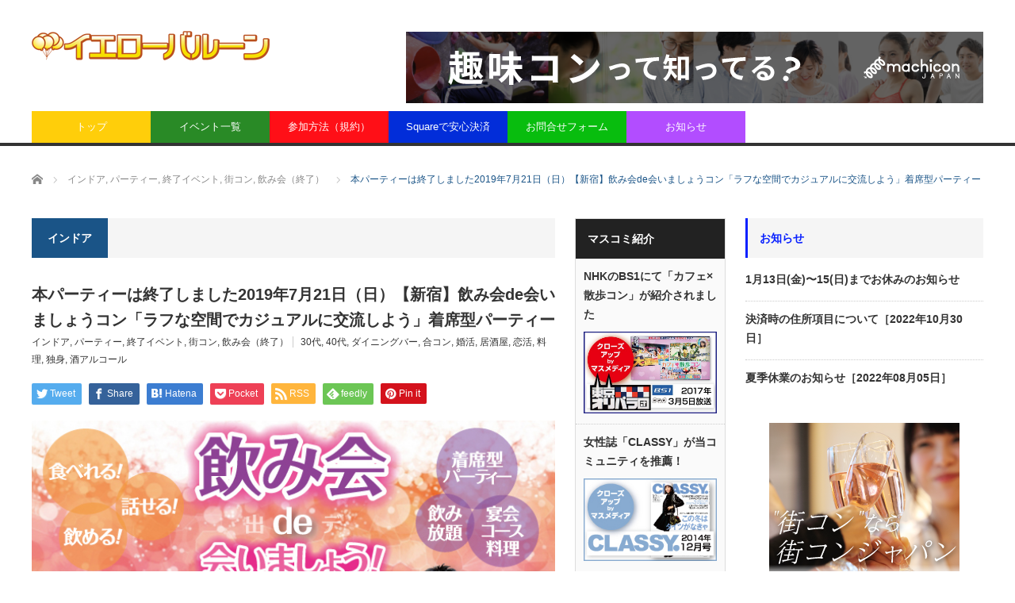

--- FILE ---
content_type: text/html; charset=UTF-8
request_url: https://www.yb77.net/2019-07-21-party-01/
body_size: 76461
content:
<!DOCTYPE html>
<html class="pc" lang="ja">
<head>
<meta charset="UTF-8">
<!--[if IE]><meta http-equiv="X-UA-Compatible" content="IE=edge,chrome=1"><![endif]-->
<meta name="viewport" content="width=device-width">
<title>2019年7月21日開催・婚活街コン飲み会・7/21（日）【新宿】飲み会de会いましょうコン着席型パーティー | イエローバルーン</title>
<meta name="description" content="2019年7月21日に開催される婚活街コン飲み会7/21（日）【新宿】飲み会de会いましょうコン着席型パーティーの詳細です。">
<link rel="pingback" href="https://www.yb77.net/xmlrpc.php">
<meta name='robots' content='max-image-preview:large' />
<link rel="alternate" type="application/rss+xml" title="東京で婚活パーティー街コンを開催するイエローバルーン &raquo; フィード" href="https://www.yb77.net/feed/" />
<link rel="alternate" type="application/rss+xml" title="東京で婚活パーティー街コンを開催するイエローバルーン &raquo; コメントフィード" href="https://www.yb77.net/comments/feed/" />
<link rel="alternate" type="application/rss+xml" title="東京で婚活パーティー街コンを開催するイエローバルーン &raquo; 本パーティーは終了しました2019年7月21日（日）【新宿】飲み会de会いましょうコン「ラフな空間でカジュアルに交流しよう」着席型パーティー のコメントのフィード" href="https://www.yb77.net/2019-07-21-party-01/feed/" />
<link rel="alternate" title="oEmbed (JSON)" type="application/json+oembed" href="https://www.yb77.net/wp-json/oembed/1.0/embed?url=https%3A%2F%2Fwww.yb77.net%2F2019-07-21-party-01%2F" />
<link rel="alternate" title="oEmbed (XML)" type="text/xml+oembed" href="https://www.yb77.net/wp-json/oembed/1.0/embed?url=https%3A%2F%2Fwww.yb77.net%2F2019-07-21-party-01%2F&#038;format=xml" />
<style id='wp-img-auto-sizes-contain-inline-css' type='text/css'>
img:is([sizes=auto i],[sizes^="auto," i]){contain-intrinsic-size:3000px 1500px}
/*# sourceURL=wp-img-auto-sizes-contain-inline-css */
</style>
<link rel='stylesheet' id='style-css' href='https://www.yb77.net/wp-content/themes/core_tcd027/style.css?ver=4.0.9' type='text/css' media='screen' />
<style id='wp-emoji-styles-inline-css' type='text/css'>

	img.wp-smiley, img.emoji {
		display: inline !important;
		border: none !important;
		box-shadow: none !important;
		height: 1em !important;
		width: 1em !important;
		margin: 0 0.07em !important;
		vertical-align: -0.1em !important;
		background: none !important;
		padding: 0 !important;
	}
/*# sourceURL=wp-emoji-styles-inline-css */
</style>
<style id='wp-block-library-inline-css' type='text/css'>
:root{--wp-block-synced-color:#7a00df;--wp-block-synced-color--rgb:122,0,223;--wp-bound-block-color:var(--wp-block-synced-color);--wp-editor-canvas-background:#ddd;--wp-admin-theme-color:#007cba;--wp-admin-theme-color--rgb:0,124,186;--wp-admin-theme-color-darker-10:#006ba1;--wp-admin-theme-color-darker-10--rgb:0,107,160.5;--wp-admin-theme-color-darker-20:#005a87;--wp-admin-theme-color-darker-20--rgb:0,90,135;--wp-admin-border-width-focus:2px}@media (min-resolution:192dpi){:root{--wp-admin-border-width-focus:1.5px}}.wp-element-button{cursor:pointer}:root .has-very-light-gray-background-color{background-color:#eee}:root .has-very-dark-gray-background-color{background-color:#313131}:root .has-very-light-gray-color{color:#eee}:root .has-very-dark-gray-color{color:#313131}:root .has-vivid-green-cyan-to-vivid-cyan-blue-gradient-background{background:linear-gradient(135deg,#00d084,#0693e3)}:root .has-purple-crush-gradient-background{background:linear-gradient(135deg,#34e2e4,#4721fb 50%,#ab1dfe)}:root .has-hazy-dawn-gradient-background{background:linear-gradient(135deg,#faaca8,#dad0ec)}:root .has-subdued-olive-gradient-background{background:linear-gradient(135deg,#fafae1,#67a671)}:root .has-atomic-cream-gradient-background{background:linear-gradient(135deg,#fdd79a,#004a59)}:root .has-nightshade-gradient-background{background:linear-gradient(135deg,#330968,#31cdcf)}:root .has-midnight-gradient-background{background:linear-gradient(135deg,#020381,#2874fc)}:root{--wp--preset--font-size--normal:16px;--wp--preset--font-size--huge:42px}.has-regular-font-size{font-size:1em}.has-larger-font-size{font-size:2.625em}.has-normal-font-size{font-size:var(--wp--preset--font-size--normal)}.has-huge-font-size{font-size:var(--wp--preset--font-size--huge)}.has-text-align-center{text-align:center}.has-text-align-left{text-align:left}.has-text-align-right{text-align:right}.has-fit-text{white-space:nowrap!important}#end-resizable-editor-section{display:none}.aligncenter{clear:both}.items-justified-left{justify-content:flex-start}.items-justified-center{justify-content:center}.items-justified-right{justify-content:flex-end}.items-justified-space-between{justify-content:space-between}.screen-reader-text{border:0;clip-path:inset(50%);height:1px;margin:-1px;overflow:hidden;padding:0;position:absolute;width:1px;word-wrap:normal!important}.screen-reader-text:focus{background-color:#ddd;clip-path:none;color:#444;display:block;font-size:1em;height:auto;left:5px;line-height:normal;padding:15px 23px 14px;text-decoration:none;top:5px;width:auto;z-index:100000}html :where(.has-border-color){border-style:solid}html :where([style*=border-top-color]){border-top-style:solid}html :where([style*=border-right-color]){border-right-style:solid}html :where([style*=border-bottom-color]){border-bottom-style:solid}html :where([style*=border-left-color]){border-left-style:solid}html :where([style*=border-width]){border-style:solid}html :where([style*=border-top-width]){border-top-style:solid}html :where([style*=border-right-width]){border-right-style:solid}html :where([style*=border-bottom-width]){border-bottom-style:solid}html :where([style*=border-left-width]){border-left-style:solid}html :where(img[class*=wp-image-]){height:auto;max-width:100%}:where(figure){margin:0 0 1em}html :where(.is-position-sticky){--wp-admin--admin-bar--position-offset:var(--wp-admin--admin-bar--height,0px)}@media screen and (max-width:600px){html :where(.is-position-sticky){--wp-admin--admin-bar--position-offset:0px}}

/*# sourceURL=wp-block-library-inline-css */
</style><style id='global-styles-inline-css' type='text/css'>
:root{--wp--preset--aspect-ratio--square: 1;--wp--preset--aspect-ratio--4-3: 4/3;--wp--preset--aspect-ratio--3-4: 3/4;--wp--preset--aspect-ratio--3-2: 3/2;--wp--preset--aspect-ratio--2-3: 2/3;--wp--preset--aspect-ratio--16-9: 16/9;--wp--preset--aspect-ratio--9-16: 9/16;--wp--preset--color--black: #000000;--wp--preset--color--cyan-bluish-gray: #abb8c3;--wp--preset--color--white: #ffffff;--wp--preset--color--pale-pink: #f78da7;--wp--preset--color--vivid-red: #cf2e2e;--wp--preset--color--luminous-vivid-orange: #ff6900;--wp--preset--color--luminous-vivid-amber: #fcb900;--wp--preset--color--light-green-cyan: #7bdcb5;--wp--preset--color--vivid-green-cyan: #00d084;--wp--preset--color--pale-cyan-blue: #8ed1fc;--wp--preset--color--vivid-cyan-blue: #0693e3;--wp--preset--color--vivid-purple: #9b51e0;--wp--preset--gradient--vivid-cyan-blue-to-vivid-purple: linear-gradient(135deg,rgb(6,147,227) 0%,rgb(155,81,224) 100%);--wp--preset--gradient--light-green-cyan-to-vivid-green-cyan: linear-gradient(135deg,rgb(122,220,180) 0%,rgb(0,208,130) 100%);--wp--preset--gradient--luminous-vivid-amber-to-luminous-vivid-orange: linear-gradient(135deg,rgb(252,185,0) 0%,rgb(255,105,0) 100%);--wp--preset--gradient--luminous-vivid-orange-to-vivid-red: linear-gradient(135deg,rgb(255,105,0) 0%,rgb(207,46,46) 100%);--wp--preset--gradient--very-light-gray-to-cyan-bluish-gray: linear-gradient(135deg,rgb(238,238,238) 0%,rgb(169,184,195) 100%);--wp--preset--gradient--cool-to-warm-spectrum: linear-gradient(135deg,rgb(74,234,220) 0%,rgb(151,120,209) 20%,rgb(207,42,186) 40%,rgb(238,44,130) 60%,rgb(251,105,98) 80%,rgb(254,248,76) 100%);--wp--preset--gradient--blush-light-purple: linear-gradient(135deg,rgb(255,206,236) 0%,rgb(152,150,240) 100%);--wp--preset--gradient--blush-bordeaux: linear-gradient(135deg,rgb(254,205,165) 0%,rgb(254,45,45) 50%,rgb(107,0,62) 100%);--wp--preset--gradient--luminous-dusk: linear-gradient(135deg,rgb(255,203,112) 0%,rgb(199,81,192) 50%,rgb(65,88,208) 100%);--wp--preset--gradient--pale-ocean: linear-gradient(135deg,rgb(255,245,203) 0%,rgb(182,227,212) 50%,rgb(51,167,181) 100%);--wp--preset--gradient--electric-grass: linear-gradient(135deg,rgb(202,248,128) 0%,rgb(113,206,126) 100%);--wp--preset--gradient--midnight: linear-gradient(135deg,rgb(2,3,129) 0%,rgb(40,116,252) 100%);--wp--preset--font-size--small: 13px;--wp--preset--font-size--medium: 20px;--wp--preset--font-size--large: 36px;--wp--preset--font-size--x-large: 42px;--wp--preset--spacing--20: 0.44rem;--wp--preset--spacing--30: 0.67rem;--wp--preset--spacing--40: 1rem;--wp--preset--spacing--50: 1.5rem;--wp--preset--spacing--60: 2.25rem;--wp--preset--spacing--70: 3.38rem;--wp--preset--spacing--80: 5.06rem;--wp--preset--shadow--natural: 6px 6px 9px rgba(0, 0, 0, 0.2);--wp--preset--shadow--deep: 12px 12px 50px rgba(0, 0, 0, 0.4);--wp--preset--shadow--sharp: 6px 6px 0px rgba(0, 0, 0, 0.2);--wp--preset--shadow--outlined: 6px 6px 0px -3px rgb(255, 255, 255), 6px 6px rgb(0, 0, 0);--wp--preset--shadow--crisp: 6px 6px 0px rgb(0, 0, 0);}:where(.is-layout-flex){gap: 0.5em;}:where(.is-layout-grid){gap: 0.5em;}body .is-layout-flex{display: flex;}.is-layout-flex{flex-wrap: wrap;align-items: center;}.is-layout-flex > :is(*, div){margin: 0;}body .is-layout-grid{display: grid;}.is-layout-grid > :is(*, div){margin: 0;}:where(.wp-block-columns.is-layout-flex){gap: 2em;}:where(.wp-block-columns.is-layout-grid){gap: 2em;}:where(.wp-block-post-template.is-layout-flex){gap: 1.25em;}:where(.wp-block-post-template.is-layout-grid){gap: 1.25em;}.has-black-color{color: var(--wp--preset--color--black) !important;}.has-cyan-bluish-gray-color{color: var(--wp--preset--color--cyan-bluish-gray) !important;}.has-white-color{color: var(--wp--preset--color--white) !important;}.has-pale-pink-color{color: var(--wp--preset--color--pale-pink) !important;}.has-vivid-red-color{color: var(--wp--preset--color--vivid-red) !important;}.has-luminous-vivid-orange-color{color: var(--wp--preset--color--luminous-vivid-orange) !important;}.has-luminous-vivid-amber-color{color: var(--wp--preset--color--luminous-vivid-amber) !important;}.has-light-green-cyan-color{color: var(--wp--preset--color--light-green-cyan) !important;}.has-vivid-green-cyan-color{color: var(--wp--preset--color--vivid-green-cyan) !important;}.has-pale-cyan-blue-color{color: var(--wp--preset--color--pale-cyan-blue) !important;}.has-vivid-cyan-blue-color{color: var(--wp--preset--color--vivid-cyan-blue) !important;}.has-vivid-purple-color{color: var(--wp--preset--color--vivid-purple) !important;}.has-black-background-color{background-color: var(--wp--preset--color--black) !important;}.has-cyan-bluish-gray-background-color{background-color: var(--wp--preset--color--cyan-bluish-gray) !important;}.has-white-background-color{background-color: var(--wp--preset--color--white) !important;}.has-pale-pink-background-color{background-color: var(--wp--preset--color--pale-pink) !important;}.has-vivid-red-background-color{background-color: var(--wp--preset--color--vivid-red) !important;}.has-luminous-vivid-orange-background-color{background-color: var(--wp--preset--color--luminous-vivid-orange) !important;}.has-luminous-vivid-amber-background-color{background-color: var(--wp--preset--color--luminous-vivid-amber) !important;}.has-light-green-cyan-background-color{background-color: var(--wp--preset--color--light-green-cyan) !important;}.has-vivid-green-cyan-background-color{background-color: var(--wp--preset--color--vivid-green-cyan) !important;}.has-pale-cyan-blue-background-color{background-color: var(--wp--preset--color--pale-cyan-blue) !important;}.has-vivid-cyan-blue-background-color{background-color: var(--wp--preset--color--vivid-cyan-blue) !important;}.has-vivid-purple-background-color{background-color: var(--wp--preset--color--vivid-purple) !important;}.has-black-border-color{border-color: var(--wp--preset--color--black) !important;}.has-cyan-bluish-gray-border-color{border-color: var(--wp--preset--color--cyan-bluish-gray) !important;}.has-white-border-color{border-color: var(--wp--preset--color--white) !important;}.has-pale-pink-border-color{border-color: var(--wp--preset--color--pale-pink) !important;}.has-vivid-red-border-color{border-color: var(--wp--preset--color--vivid-red) !important;}.has-luminous-vivid-orange-border-color{border-color: var(--wp--preset--color--luminous-vivid-orange) !important;}.has-luminous-vivid-amber-border-color{border-color: var(--wp--preset--color--luminous-vivid-amber) !important;}.has-light-green-cyan-border-color{border-color: var(--wp--preset--color--light-green-cyan) !important;}.has-vivid-green-cyan-border-color{border-color: var(--wp--preset--color--vivid-green-cyan) !important;}.has-pale-cyan-blue-border-color{border-color: var(--wp--preset--color--pale-cyan-blue) !important;}.has-vivid-cyan-blue-border-color{border-color: var(--wp--preset--color--vivid-cyan-blue) !important;}.has-vivid-purple-border-color{border-color: var(--wp--preset--color--vivid-purple) !important;}.has-vivid-cyan-blue-to-vivid-purple-gradient-background{background: var(--wp--preset--gradient--vivid-cyan-blue-to-vivid-purple) !important;}.has-light-green-cyan-to-vivid-green-cyan-gradient-background{background: var(--wp--preset--gradient--light-green-cyan-to-vivid-green-cyan) !important;}.has-luminous-vivid-amber-to-luminous-vivid-orange-gradient-background{background: var(--wp--preset--gradient--luminous-vivid-amber-to-luminous-vivid-orange) !important;}.has-luminous-vivid-orange-to-vivid-red-gradient-background{background: var(--wp--preset--gradient--luminous-vivid-orange-to-vivid-red) !important;}.has-very-light-gray-to-cyan-bluish-gray-gradient-background{background: var(--wp--preset--gradient--very-light-gray-to-cyan-bluish-gray) !important;}.has-cool-to-warm-spectrum-gradient-background{background: var(--wp--preset--gradient--cool-to-warm-spectrum) !important;}.has-blush-light-purple-gradient-background{background: var(--wp--preset--gradient--blush-light-purple) !important;}.has-blush-bordeaux-gradient-background{background: var(--wp--preset--gradient--blush-bordeaux) !important;}.has-luminous-dusk-gradient-background{background: var(--wp--preset--gradient--luminous-dusk) !important;}.has-pale-ocean-gradient-background{background: var(--wp--preset--gradient--pale-ocean) !important;}.has-electric-grass-gradient-background{background: var(--wp--preset--gradient--electric-grass) !important;}.has-midnight-gradient-background{background: var(--wp--preset--gradient--midnight) !important;}.has-small-font-size{font-size: var(--wp--preset--font-size--small) !important;}.has-medium-font-size{font-size: var(--wp--preset--font-size--medium) !important;}.has-large-font-size{font-size: var(--wp--preset--font-size--large) !important;}.has-x-large-font-size{font-size: var(--wp--preset--font-size--x-large) !important;}
/*# sourceURL=global-styles-inline-css */
</style>

<style id='classic-theme-styles-inline-css' type='text/css'>
/*! This file is auto-generated */
.wp-block-button__link{color:#fff;background-color:#32373c;border-radius:9999px;box-shadow:none;text-decoration:none;padding:calc(.667em + 2px) calc(1.333em + 2px);font-size:1.125em}.wp-block-file__button{background:#32373c;color:#fff;text-decoration:none}
/*# sourceURL=/wp-includes/css/classic-themes.min.css */
</style>
<link rel='stylesheet' id='contact-form-7-css' href='https://www.yb77.net/wp-content/plugins/contact-form-7/includes/css/styles.css?ver=6.1.4' type='text/css' media='all' />
<script type="text/javascript" src="https://www.yb77.net/wp-includes/js/jquery/jquery.min.js?ver=3.7.1" id="jquery-core-js"></script>
<script type="text/javascript" src="https://www.yb77.net/wp-includes/js/jquery/jquery-migrate.min.js?ver=3.4.1" id="jquery-migrate-js"></script>
<link rel="https://api.w.org/" href="https://www.yb77.net/wp-json/" /><link rel="alternate" title="JSON" type="application/json" href="https://www.yb77.net/wp-json/wp/v2/posts/6741" /><link rel="canonical" href="https://www.yb77.net/2019-07-21-party-01/" />
<link rel='shortlink' href='https://www.yb77.net/?p=6741' />

<script src="https://www.yb77.net/wp-content/themes/core_tcd027/js/modernizr.js?ver=4.0.9"></script>
<script src="https://www.yb77.net/wp-content/themes/core_tcd027/js/jscript.js?ver=4.0.9"></script>
<script src="https://www.yb77.net/wp-content/themes/core_tcd027/js/comment.js?ver=4.0.9"></script>

<link rel="stylesheet" media="screen and (max-width:771px)" href="https://www.yb77.net/wp-content/themes/core_tcd027/responsive.css?ver=4.0.9">
<link rel="stylesheet" media="screen and (max-width:771px)" href="https://www.yb77.net/wp-content/themes/core_tcd027/footer-bar/footer-bar.css?ver=4.0.9">

<link rel="stylesheet" href="https://www.yb77.net/wp-content/themes/core_tcd027/japanese.css?ver=4.0.9">

<!--[if lt IE 9]>
<script src="https://www.yb77.net/wp-content/themes/core_tcd027/js/html5.js?ver=4.0.9"></script>
<![endif]-->

<style type="text/css">

body { font-size:14px; }

#logo { top:39px; left:0px; }

a:hover, #header_button li a:hover, #header_button li a.active, #header_menu li a:hover, #copyright_area a:hover, #bread_crumb .last, .styled_post_list1 li a:hover, .post_meta a:hover, .side_headline, #index_featured_post_list2 .headline
 { color:#1A5487; }

.design_date, #load_post a:hover, #header_category_list, #header_tag_list, #header_button li#category_button a:before, #header_button li#recommend_button a:before, #header_button li#tag_button a:before, #header_button li#misc_button a:before, #header_recommend_list a:before, #header_misc_list a:before,
 .pc #global_menu ul a, #post_list_tab li a:hover, #return_top a:hover, #wp-calendar td a:hover, #wp-calendar #prev a:hover, #wp-calendar #next a:hover, .widget_search #search-btn input:hover, .widget_search #searchsubmit:hover,
  #related_post .image:hover img, #submit_comment:hover, #post_pagination a:hover, #post_pagination p, .tcdw_category_list_widget a:hover, a.menu_button:hover, .author_profile .author_social_link li.author_link a:hover, .archive_headline span, .author_info_link:hover
   { background-color:#1A5487; }

.side_headline, #index_featured_post_list2 .headline, #comment_textarea textarea:focus, #guest_info input:focus, .single_headline, #related_post .image:hover img, .post_list .image:hover img, .styled_post_list1 .image:hover img
 { border-color:#1A5487; }

.pc #global_menu ul a:hover
   { background-color:#1FA6E0; }

.mobile #global_menu a:hover
   { background-color:#1A5487 !important; }

#index_featured_post_list2 .headline
   { border-color:#E05F14; color:#E05F14; }


#styled_post_list3_widget-2 .side_headline { color:#0D8F09; border-color:#0D8F09; }
#category_post_widget-2 .side_headline { color:#FF7F0F; border-color:#FF7F0F; }
#ranking_list_widget-2 .side_headline { color:#FF2441; border-color:#FF2441; }
#category_post_widget-3 .side_headline { color:#FF970F; border-color:#FF970F; }
#ranking_list_widget-3 .side_headline { color:#FF2441; border-color:#FF2441; }
#styled_post_list3_widget-5 .side_headline { color:#0D8F09; border-color:#0D8F09; }
#ranking_list_widget-5 .side_headline { color:#FF2441; border-color:#FF2441; }
#ranking_list_widget-4 .side_headline { color:#FF2441; border-color:#FF2441; }
#category_post_widget-4 .side_headline { color:#FF7F0F; border-color:#FF7F0F; }
#category_post_widget-5 .side_headline { color:#FF970F; border-color:#FF970F; }
#styled_post_list3_widget-3 .side_headline { color:#0D8F09; border-color:#0D8F09; }
#styled_post_list3_widget-4 .side_headline { color:#0D8F09; border-color:#0D8F09; }
#ranking_list_widget-6 .side_headline { color:#FF2441; border-color:#FF2441; }
#category_post_widget-6 .side_headline { color:#FF970F; border-color:#FF970F; }
#category_post_widget-7 .side_headline { color:#FF970F; border-color:#FF970F; }
#styled_post_list3_widget-7 .side_headline { color:#0D8F09; border-color:#0D8F09; }
#styled_post_list3_widget-6 .side_headline { color:#0D8F09; border-color:#0D8F09; }
#styled_post_list3_widget-9 .side_headline { color:#0D8F09; border-color:#0D8F09; }
#category_post_widget-8 .side_headline { color:#FF7F0F; border-color:#FF7F0F; }
#styled_post_list3_widget-10 .side_headline { color:#0D8F09; border-color:#0D8F09; }
#category_post_widget-9 .side_headline { color:#FF7F0F; border-color:#FF7F0F; }
#tcdw_category_list_widget-2 .side_headline { color:#0F9FFF; border-color:#0F9FFF; }
#tcdw_category_list_widget-3 .side_headline { color:#0F9FFF; border-color:#0F9FFF; }
#styled_post_list2_widget-5 .side_headline { color:#FFBAF8; border-color:#FFBAF8; }
#styled_post_list2_widget-2 .side_headline { color:#FFBAF8; border-color:#FFBAF8; }
#styled_post_list2_widget-3 .side_headline { color:#FFBAF8; border-color:#FFBAF8; }
#styled_post_list2_widget-4 .side_headline { color:#FFBAF8; border-color:#FFBAF8; }
#styled_post_list2_widget-6 .side_headline { color:#FFBAF8; border-color:#FFBAF8; }
#styled_post_list2_widget-7 .side_headline { color:#FFBAF8; border-color:#FFBAF8; }
#styled_post_list2_widget-8 .side_headline { color:#FFBAF8; border-color:#FFBAF8; }
#styled_post_list2_widget-9 .side_headline { color:#FFBAF8; border-color:#FFBAF8; }
#category_post_widget-10 .side_headline { color:#965144; border-color:#965144; }
#category_post_widget-11 .side_headline { color:#965144; border-color:#965144; }
#category_post_widget-12 .side_headline { color:#965144; border-color:#965144; }
#category_post_widget-13 .side_headline { color:#965144; border-color:#965144; }
#category_post_widget-15 .side_headline { color:#965144; border-color:#965144; }
#category_post_widget-16 .side_headline { color:#965144; border-color:#965144; }
#category_post_widget-17 .side_headline { color:#965144; border-color:#965144; }
#styled_post_list3_widget-11 .side_headline { color:#A82BCF; border-color:#A82BCF; }
#styled_post_list3_widget-12 .side_headline { color:#A82BCF; border-color:#A82BCF; }
#styled_post_list3_widget-13 .side_headline { color:#A82BCF; border-color:#A82BCF; }
#styled_post_list3_widget-14 .side_headline { color:#A82BCF; border-color:#A82BCF; }
#styled_post_list3_widget-15 .side_headline { color:#A82BCF; border-color:#A82BCF; }
#styled_post_list3_widget-16 .side_headline { color:#A82BCF; border-color:#A82BCF; }
#styled_post_list3_widget-17 .side_headline { color:#A82BCF; border-color:#A82BCF; }
#styled_post_list3_widget-18 .side_headline { color:#A82BCF; border-color:#A82BCF; }
#category_post_widget-18 .side_headline { color:#0820FF; border-color:#0820FF; }
#category_post_widget-19 .side_headline { color:#0820FF; border-color:#0820FF; }
#category_post_widget-20 .side_headline { color:#0820FF; border-color:#0820FF; }
#category_post_widget-21 .side_headline { color:#0820FF; border-color:#0820FF; }
#category_post_widget-22 .side_headline { color:#0820FF; border-color:#0820FF; }
#category_post_widget-23 .side_headline { color:#0820FF; border-color:#0820FF; }
#category_post_widget-24 .side_headline { color:#0820FF; border-color:#0820FF; }
#category_post_widget-25 .side_headline { color:#0820FF; border-color:#0820FF; }
#nav_menu-5 .side_headline { color:#FF250D; border-color:#FF250D; }
#nav_menu-3 .side_headline { color:#FF250D; border-color:#FF250D; }
#nav_menu-4 .side_headline { color:#FF250D; border-color:#FF250D; }
#nav_menu-2 .side_headline { color:#FF250D; border-color:#FF250D; }
#category_post_widget-26 .side_headline { color:#FF0FB7; border-color:#FF0FB7; }
#category_post_widget-27 .side_headline { color:#FF0FB7; border-color:#FF0FB7; }
#category_post_widget-28 .side_headline { color:#FF0FB7; border-color:#FF0FB7; }
#category_post_widget-29 .side_headline { color:#FF0FB7; border-color:#FF0FB7; }
#category_post_widget-30 .side_headline { color:#FF0FB7; border-color:#FF0FB7; }
#category_post_widget-31 .side_headline { color:#FF0FB7; border-color:#FF0FB7; }
#category_post_widget-32 .side_headline { color:#FF0FB7; border-color:#FF0FB7; }
#category_post_widget-33 .side_headline { color:#FF0FB7; border-color:#FF0FB7; }
#nav_menu-6 .side_headline { color:#FF24A0; border-color:#FF24A0; }
#nav_menu-7 .side_headline { color:#FF24A0; border-color:#FF24A0; }
#nav_menu-8 .side_headline { color:#FF24A0; border-color:#FF24A0; }
#nav_menu-9 .side_headline { color:#FF24A0; border-color:#FF24A0; }
#styled_post_list2_widget-10 .side_headline { color:#FFBAF8; border-color:#FFBAF8; }
#styled_post_list2_widget-11 .side_headline { color:#FFBAF8; border-color:#FFBAF8; }
#styled_post_list2_widget-12 .side_headline { color:#FFBAF8; border-color:#FFBAF8; }
#styled_post_list2_widget-13 .side_headline { color:#FFBAF8; border-color:#FFBAF8; }
#global_menu #menu-item-293 a { background-color:#21B534; }
#global_menu #menu-item-293 a:hover { background-color:#FF4FF9; }
#global_menu #menu-item-294 a { background-color:#F51505; }
#global_menu #menu-item-294 a:hover { background-color:#FF36EB; }
#global_menu #menu-item-291 a { background-color:#08ADFF; }
#global_menu #menu-item-291 a:hover { background-color:#FF66FF; }
#global_menu #menu-item-290 a { background-color:#ED3BB2; }
#global_menu #menu-item-290 a:hover { background-color:#FF66FF; }
#global_menu #menu-item-4549 a { background-color:#FF05BC; }
#global_menu #menu-item-4549 a:hover { background-color:#FF66FF; }
#global_menu #menu-item-295 a { background-color:#FFCE0A; }
#global_menu #menu-item-295 a:hover { background-color:#FF66FF; }
#global_menu #menu-item-633 a { background-color:#298A26; }
#global_menu #menu-item-633 a:hover { background-color:#FF66FF; }
#global_menu #menu-item-292 a { background-color:#FF0F17; }
#global_menu #menu-item-292 a:hover { background-color:#FF66FF; }
#global_menu #menu-item-585 a { background-color:#022DD9; }
#global_menu #menu-item-585 a:hover { background-color:#FF66FF; }
#global_menu #menu-item-289 a { background-color:#08BD0E; }
#global_menu #menu-item-289 a:hover { background-color:#FF66FF; }
#global_menu #menu-item-3352 a { background-color:#B24DFF; }
#global_menu #menu-item-3352 a:hover { background-color:#FF66FF; }



</style>




<style type="text/css"></style></head>
<body class="wp-singular post-template-default single single-post postid-6741 single-format-standard wp-theme-core_tcd027 category-23">

 <div id="header">
  <div id="header_inner">

   <!-- logo -->
      <div id='logo_image'>
<h1 id="logo"><a href=" https://www.yb77.net/" title="東京で婚活パーティー街コンを開催するイエローバルーン" data-label="東京で婚活パーティー街コンを開催するイエローバルーン"><img src="https://www.yb77.net/wp-content/uploads/tcd-w/logo.png?1768971606" alt="東京で婚活パーティー街コンを開催するイエローバルーン" title="東京で婚活パーティー街コンを開催するイエローバルーン" /></a></h1>
</div>
   
   <!-- global menu -->
      <a href="#" class="menu_button"></a>
   <div id="global_menu" class="clearfix">
    <ul id="menu-header-menu" class="menu"><li id="menu-item-295" class="menu-item menu-item-type-custom menu-item-object-custom menu-item-home menu-item-295"><a href="https://www.yb77.net/" title="トップページ">トップ</a></li>
<li id="menu-item-633" class="menu-item menu-item-type-taxonomy menu-item-object-category menu-item-633 menu-category-3"><a href="https://www.yb77.net/category/event/">イベント一覧</a></li>
<li id="menu-item-292" class="menu-item menu-item-type-post_type menu-item-object-page menu-item-292"><a href="https://www.yb77.net/join/">参加方法（規約）</a></li>
<li id="menu-item-585" class="menu-item menu-item-type-post_type menu-item-object-page menu-item-585"><a href="https://www.yb77.net/prepayment/">Squareで安心決済</a></li>
<li id="menu-item-289" class="menu-item menu-item-type-post_type menu-item-object-page menu-item-289"><a href="https://www.yb77.net/inquiry/">お問合せフォーム</a></li>
<li id="menu-item-3352" class="menu-item menu-item-type-taxonomy menu-item-object-category menu-item-3352 menu-category-95"><a href="https://www.yb77.net/category/information/">お知らせ</a></li>
</ul>   </div>
   
   <!-- banner1 -->
         <div id="header_banner_area">
         <a href="https://machicon.jp/interests/?utm_source=yb77&amp;utm_medium=alliance&amp;utm_cam paign=yb77" target="_blank"><img src="https://www.yb77.net/wp-content/uploads/tcd-w/mj-banner_728-90.png" alt="" title="" /></a>
       </div>
      
  </div><!-- END #header_inner -->
 </div><!-- END #header -->

 <!-- bread crumb -->
  <ul id="bread_crumb" class="clearfix" itemscope itemtype="http://schema.org/BreadcrumbList">
 <li itemprop="itemListElement" itemscope itemtype="http://schema.org/ListItem" class="home"><a itemprop="item" href="https://www.yb77.net/"><span itemprop="name">ホーム</span></a><meta itemprop="position" content="1" /></li>

 <li itemprop="itemListElement" itemscope itemtype="http://schema.org/ListItem">
    <a itemprop="item" href="https://www.yb77.net/category/indoor/"><span itemprop="name">インドア</span>,</a>
      <a itemprop="item" href="https://www.yb77.net/category/party/"><span itemprop="name">パーティー</span>,</a>
      <a itemprop="item" href="https://www.yb77.net/category/end-event/"><span itemprop="name">終了イベント</span>,</a>
      <a itemprop="item" href="https://www.yb77.net/category/machicon/"><span itemprop="name">街コン</span>,</a>
      <a itemprop="item" href="https://www.yb77.net/category/end-gathering/"><span itemprop="name">飲み会（終了）</span></a>
     <meta itemprop="position" content="2" /></li>
 <li itemprop="itemListElement" itemscope itemtype="http://schema.org/ListItem" class="last"><span itemprop="name">本パーティーは終了しました2019年7月21日（日）【新宿】飲み会de会いましょうコン「ラフな空間でカジュアルに交流しよう」着席型パーティー</span><meta itemprop="position" content="3" /></li>

</ul>
 
 <div id="contents" class="clearfix">
<div id="main_col">

 
  <h3 class="archive_headline" id="single_archive_headline"><span>インドア</span></h3>
 
 <h2 class="post_title">本パーティーは終了しました2019年7月21日（日）【新宿】飲み会de会いましょうコン「ラフな空間でカジュアルに交流しよう」着席型パーティー</h2>

 <ul class="post_meta clearfix">
    <li class="post_category"><a href="https://www.yb77.net/category/indoor/" rel="category tag">インドア</a>, <a href="https://www.yb77.net/category/party/" rel="category tag">パーティー</a>, <a href="https://www.yb77.net/category/end-event/" rel="category tag">終了イベント</a>, <a href="https://www.yb77.net/category/machicon/" rel="category tag">街コン</a>, <a href="https://www.yb77.net/category/end-gathering/" rel="category tag">飲み会（終了）</a></li>  <li class="post_tag"><a href="https://www.yb77.net/tag/30s/" rel="tag">30代</a>, <a href="https://www.yb77.net/tag/40s/" rel="tag">40代</a>, <a href="https://www.yb77.net/tag/dining-bar/" rel="tag">ダイニングバー</a>, <a href="https://www.yb77.net/tag/singles-party/" rel="tag">合コン</a>, <a href="https://www.yb77.net/tag/marriage/" rel="tag">婚活</a>, <a href="https://www.yb77.net/tag/pub/" rel="tag">居酒屋</a>, <a href="https://www.yb77.net/tag/love/" rel="tag">恋活</a>, <a href="https://www.yb77.net/tag/food/" rel="tag">料理</a>, <a href="https://www.yb77.net/tag/single/" rel="tag">独身</a>, <a href="https://www.yb77.net/tag/alcoholic-drink/" rel="tag">酒アルコール</a></li>     </ul>

  <!-- sns button top -->
    
<!--Type1-->

<div id="share_top1">

 

<div class="sns">
<ul class="type1 clearfix">
<!--Twitterボタン-->
<li class="twitter">
<a href="http://twitter.com/share?text=%E6%9C%AC%E3%83%91%E3%83%BC%E3%83%86%E3%82%A3%E3%83%BC%E3%81%AF%E7%B5%82%E4%BA%86%E3%81%97%E3%81%BE%E3%81%97%E3%81%9F2019%E5%B9%B47%E6%9C%8821%E6%97%A5%EF%BC%88%E6%97%A5%EF%BC%89%E3%80%90%E6%96%B0%E5%AE%BF%E3%80%91%E9%A3%B2%E3%81%BF%E4%BC%9Ade%E4%BC%9A%E3%81%84%E3%81%BE%E3%81%97%E3%82%87%E3%81%86%E3%82%B3%E3%83%B3%E3%80%8C%E3%83%A9%E3%83%95%E3%81%AA%E7%A9%BA%E9%96%93%E3%81%A7%E3%82%AB%E3%82%B8%E3%83%A5%E3%82%A2%E3%83%AB%E3%81%AB%E4%BA%A4%E6%B5%81%E3%81%97%E3%82%88%E3%81%86%E3%80%8D%E7%9D%80%E5%B8%AD%E5%9E%8B%E3%83%91%E3%83%BC%E3%83%86%E3%82%A3%E3%83%BC&url=https%3A%2F%2Fwww.yb77.net%2F2019-07-21-party-01%2F&via=&tw_p=tweetbutton&related=" onclick="javascript:window.open(this.href, '', 'menubar=no,toolbar=no,resizable=yes,scrollbars=yes,height=400,width=600');return false;"><i class="icon-twitter"></i><span class="ttl">Tweet</span><span class="share-count"></span></a></li>

<!--Facebookボタン-->
<li class="facebook">
<a href="//www.facebook.com/sharer/sharer.php?u=https://www.yb77.net/2019-07-21-party-01/&amp;t=%E6%9C%AC%E3%83%91%E3%83%BC%E3%83%86%E3%82%A3%E3%83%BC%E3%81%AF%E7%B5%82%E4%BA%86%E3%81%97%E3%81%BE%E3%81%97%E3%81%9F2019%E5%B9%B47%E6%9C%8821%E6%97%A5%EF%BC%88%E6%97%A5%EF%BC%89%E3%80%90%E6%96%B0%E5%AE%BF%E3%80%91%E9%A3%B2%E3%81%BF%E4%BC%9Ade%E4%BC%9A%E3%81%84%E3%81%BE%E3%81%97%E3%82%87%E3%81%86%E3%82%B3%E3%83%B3%E3%80%8C%E3%83%A9%E3%83%95%E3%81%AA%E7%A9%BA%E9%96%93%E3%81%A7%E3%82%AB%E3%82%B8%E3%83%A5%E3%82%A2%E3%83%AB%E3%81%AB%E4%BA%A4%E6%B5%81%E3%81%97%E3%82%88%E3%81%86%E3%80%8D%E7%9D%80%E5%B8%AD%E5%9E%8B%E3%83%91%E3%83%BC%E3%83%86%E3%82%A3%E3%83%BC" class="facebook-btn-icon-link" target="blank" rel="nofollow"><i class="icon-facebook"></i><span class="ttl">Share</span><span class="share-count"></span></a></li>


<!--Hatebuボタン-->
<li class="hatebu">
<a href="http://b.hatena.ne.jp/add?mode=confirm&url=https%3A%2F%2Fwww.yb77.net%2F2019-07-21-party-01%2F" onclick="javascript:window.open(this.href, '', 'menubar=no,toolbar=no,resizable=yes,scrollbars=yes,height=400,width=510');return false;" ><i class="icon-hatebu"></i><span class="ttl">Hatena</span><span class="share-count"></span></a></li>

<!--Pocketボタン-->
<li class="pocket">
<a href="http://getpocket.com/edit?url=https%3A%2F%2Fwww.yb77.net%2F2019-07-21-party-01%2F&title=%E6%9C%AC%E3%83%91%E3%83%BC%E3%83%86%E3%82%A3%E3%83%BC%E3%81%AF%E7%B5%82%E4%BA%86%E3%81%97%E3%81%BE%E3%81%97%E3%81%9F2019%E5%B9%B47%E6%9C%8821%E6%97%A5%EF%BC%88%E6%97%A5%EF%BC%89%E3%80%90%E6%96%B0%E5%AE%BF%E3%80%91%E9%A3%B2%E3%81%BF%E4%BC%9Ade%E4%BC%9A%E3%81%84%E3%81%BE%E3%81%97%E3%82%87%E3%81%86%E3%82%B3%E3%83%B3%E3%80%8C%E3%83%A9%E3%83%95%E3%81%AA%E7%A9%BA%E9%96%93%E3%81%A7%E3%82%AB%E3%82%B8%E3%83%A5%E3%82%A2%E3%83%AB%E3%81%AB%E4%BA%A4%E6%B5%81%E3%81%97%E3%82%88%E3%81%86%E3%80%8D%E7%9D%80%E5%B8%AD%E5%9E%8B%E3%83%91%E3%83%BC%E3%83%86%E3%82%A3%E3%83%BC" target="blank"><i class="icon-pocket"></i><span class="ttl">Pocket</span><span class="share-count"></span></a></li>

<!--RSSボタン-->
<li class="rss">
<a href="https://www.yb77.net/feed/" target="blank"><i class="icon-rss"></i><span class="ttl">RSS</span></a></li>

<!--Feedlyボタン-->
<li class="feedly">
<a href="http://feedly.com/index.html#subscription%2Ffeed%2Fhttps://www.yb77.net/feed/" target="blank"><i class="icon-feedly"></i><span class="ttl">feedly</span><span class="share-count"></span></a></li>

<!--Pinterestボタン-->
<li class="pinterest">
<a rel="nofollow" target="_blank" href="https://www.pinterest.com/pin/create/button/?url=https%3A%2F%2Fwww.yb77.net%2F2019-07-21-party-01%2F&media=https://www.yb77.net/wp-content/uploads/2019/03/yb-2019-deaimasho-con-01.jpg&description=%E6%9C%AC%E3%83%91%E3%83%BC%E3%83%86%E3%82%A3%E3%83%BC%E3%81%AF%E7%B5%82%E4%BA%86%E3%81%97%E3%81%BE%E3%81%97%E3%81%9F2019%E5%B9%B47%E6%9C%8821%E6%97%A5%EF%BC%88%E6%97%A5%EF%BC%89%E3%80%90%E6%96%B0%E5%AE%BF%E3%80%91%E9%A3%B2%E3%81%BF%E4%BC%9Ade%E4%BC%9A%E3%81%84%E3%81%BE%E3%81%97%E3%82%87%E3%81%86%E3%82%B3%E3%83%B3%E3%80%8C%E3%83%A9%E3%83%95%E3%81%AA%E7%A9%BA%E9%96%93%E3%81%A7%E3%82%AB%E3%82%B8%E3%83%A5%E3%82%A2%E3%83%AB%E3%81%AB%E4%BA%A4%E6%B5%81%E3%81%97%E3%82%88%E3%81%86%E3%80%8D%E7%9D%80%E5%B8%AD%E5%9E%8B%E3%83%91%E3%83%BC%E3%83%86%E3%82%A3%E3%83%BC"><i class="icon-pinterest"></i><span class="ttl">Pin&nbsp;it</span></a></li>

</ul>
</div>

</div>


<!--Type2-->

<!--Type3-->

<!--Type4-->

<!--Type5-->
    <!-- /sns button top -->

    
 <div class="post_image"><img width="650" height="290" src="https://www.yb77.net/wp-content/uploads/2019/03/yb-2019-deaimasho-con-01.jpg" class="attachment-size2 size-size2 wp-post-image" alt="飲み会de会いましょうコン2019年" decoding="async" fetchpriority="high" srcset="https://www.yb77.net/wp-content/uploads/2019/03/yb-2019-deaimasho-con-01.jpg 650w, https://www.yb77.net/wp-content/uploads/2019/03/yb-2019-deaimasho-con-01-240x107.jpg 240w" sizes="(max-width: 650px) 100vw, 650px" /></div>
 <div class="post_content clearfix">
  <p><img decoding="async" class="alignnone size-full wp-image-546" src="https://www.yb77.net/wp-content/uploads/2017/02/midashi-back-e.png" alt="見出しバックe" width="665" height="64" srcset="https://www.yb77.net/wp-content/uploads/2017/02/midashi-back-e.png 665w, https://www.yb77.net/wp-content/uploads/2017/02/midashi-back-e-300x28.png 300w, https://www.yb77.net/wp-content/uploads/2017/02/midashi-back-e-660x64.png 660w" sizes="(max-width: 665px) 100vw, 665px" /></p>
<h3><span style="color: #ff6600;"><strong>2019年7月21日（日）16:00～18:00</strong></span></h3>
<p><a href="https://www.0553.jp/eventpay/event_info/?shop_code=7954497640021145&amp;EventCode=7333941757"><img decoding="async" class="alignnone size-large wp-image-4552" src="https://www.yb77.net/wp-content/uploads/2018/03/reserve-650x90.jpg" alt="予約フォームボタン" width="650" height="90" srcset="https://www.yb77.net/wp-content/uploads/2018/03/reserve.jpg 650w, https://www.yb77.net/wp-content/uploads/2018/03/reserve-240x33.jpg 240w" sizes="(max-width: 650px) 100vw, 650px" /></a><br />
<img loading="lazy" decoding="async" class="alignnone size-full wp-image-6581" src="https://www.yb77.net/wp-content/uploads/2019/03/yb-2019-deaimasho-con-02.jpg" alt="飲み会de会いましょうコンのイメージ" width="650" height="1628" srcset="https://www.yb77.net/wp-content/uploads/2019/03/yb-2019-deaimasho-con-02.jpg 650w, https://www.yb77.net/wp-content/uploads/2019/03/yb-2019-deaimasho-con-02-96x240.jpg 96w, https://www.yb77.net/wp-content/uploads/2019/03/yb-2019-deaimasho-con-02-260x650.jpg 260w" sizes="auto, (max-width: 650px) 100vw, 650px" /></p>
<p><img loading="lazy" decoding="async" class="alignnone size-full wp-image-1921" src="https://www.yb77.net/wp-content/uploads/2017/06/yb-mj-deaimasyo-kon-flow-01-2539-b.jpg" alt="飲み会de会いましょうコンは恋をアシストする10の特徴あり" width="650" height="2332" srcset="https://www.yb77.net/wp-content/uploads/2017/06/yb-mj-deaimasyo-kon-flow-01-2539-b.jpg 650w, https://www.yb77.net/wp-content/uploads/2017/06/yb-mj-deaimasyo-kon-flow-01-2539-b-67x240.jpg 67w, https://www.yb77.net/wp-content/uploads/2017/06/yb-mj-deaimasyo-kon-flow-01-2539-b-181x650.jpg 181w" sizes="auto, (max-width: 650px) 100vw, 650px" /></p>
<p><img loading="lazy" decoding="async" class="alignnone size-full wp-image-4151" src="https://www.yb77.net/wp-content/uploads/2018/03/yb-mj-deaimasyo-kon-flow-02.jpg" alt="過去に開催された時の様子" width="650" height="872" srcset="https://www.yb77.net/wp-content/uploads/2018/03/yb-mj-deaimasyo-kon-flow-02.jpg 650w, https://www.yb77.net/wp-content/uploads/2018/03/yb-mj-deaimasyo-kon-flow-02-179x240.jpg 179w, https://www.yb77.net/wp-content/uploads/2018/03/yb-mj-deaimasyo-kon-flow-02-485x650.jpg 485w" sizes="auto, (max-width: 650px) 100vw, 650px" /></p>
<p><img loading="lazy" decoding="async" class="alignnone size-full wp-image-5864" src="https://www.yb77.net/wp-content/uploads/2018/04/yb-deaimasho-con-1600start.jpg" alt="16時開催タイムスケジュール" width="650" height="977" srcset="https://www.yb77.net/wp-content/uploads/2018/04/yb-deaimasho-con-1600start.jpg 650w, https://www.yb77.net/wp-content/uploads/2018/04/yb-deaimasho-con-1600start-160x240.jpg 160w, https://www.yb77.net/wp-content/uploads/2018/04/yb-deaimasho-con-1600start-432x650.jpg 432w" sizes="auto, (max-width: 650px) 100vw, 650px" /></p>
<p><img loading="lazy" decoding="async" class="alignnone size-full wp-image-5845" src="https://www.yb77.net/wp-content/uploads/2018/12/yb-deaimasho-con-notes-b.jpg" alt="飲み会で会いましょうコン詳細事項10から15名" width="650" height="3987" srcset="https://www.yb77.net/wp-content/uploads/2018/12/yb-deaimasho-con-notes-b.jpg 650w, https://www.yb77.net/wp-content/uploads/2018/12/yb-deaimasho-con-notes-b-39x240.jpg 39w, https://www.yb77.net/wp-content/uploads/2018/12/yb-deaimasho-con-notes-b-106x650.jpg 106w" sizes="auto, (max-width: 650px) 100vw, 650px" /></p>
<p><a href="https://www.0553.jp/eventpay/event_info/?shop_code=7954497640021145&amp;EventCode=7333941757"><img decoding="async" class="alignnone size-large wp-image-4552" src="https://www.yb77.net/wp-content/uploads/2018/03/reserve-650x90.jpg" alt="予約フォームボタン" width="650" height="90" srcset="https://www.yb77.net/wp-content/uploads/2018/03/reserve.jpg 650w, https://www.yb77.net/wp-content/uploads/2018/03/reserve-240x33.jpg 240w" sizes="(max-width: 650px) 100vw, 650px" /></a><br />
<img loading="lazy" decoding="async" class="alignnone size-full wp-image-543" src="https://www.yb77.net/wp-content/uploads/2017/02/midashi-back-f.png" alt="見出しバックf" width="665" height="58" srcset="https://www.yb77.net/wp-content/uploads/2017/02/midashi-back-f.png 665w, https://www.yb77.net/wp-content/uploads/2017/02/midashi-back-f-300x26.png 300w, https://www.yb77.net/wp-content/uploads/2017/02/midashi-back-f-660x58.png 660w" sizes="auto, (max-width: 665px) 100vw, 665px" /></p>
<h4>飲み会という和やかな空間で友達からはじめよう！1店舗開催の街コンです</h4>
<p>1店舗開催型のプチ街コン「飲み会de会いましょうコン」。<br />
男女が長テーブル囲んで座り、会話を楽しむ飲み会スタイルのイベントです。</p>
<p>特徴はテーブルごとに男女が交互に座り異性同性問わずみなさんと会話するところ。<br />
それにより自然と和やかな雰囲気となりますため誰にでも気楽に話しかけやすくなります。<br />
また毎回お1人参加が多数いらっしゃいますので、お1人初参加の方もご安心ください。</p>
<p>料理も宴会コース料理をご用意。<br />
各種お酒とソフトドリンクが飲み放題。<br />
料理もドリンクも店員さんが運んできてくれます。<br />
立食パーティーのように料理やドリンクを取りにいかなくて済むので、席に座って会話に集中できますね。<br />
飲めず食べれずなんてことはございません！</p>
<p>席替えも人数に合せ何度か行います。<br />
席替え前には気の合った方と連絡先を交換しましょう！</p>
<p>連絡先交換率は90パーセント以上。<br />
二次会開催率も土曜日は80パーセント以上。<br />
そんな盛り上がり必至の「飲み会de会いましょうコン」。<br />
恋活中、婚活中の方はぜひ遊びにいらしてください！</p>
<p><a href="https://www.0553.jp/eventpay/event_info/?shop_code=7954497640021145&amp;EventCode=7333941757"><img decoding="async" class="alignnone size-large wp-image-4552" src="https://www.yb77.net/wp-content/uploads/2018/03/reserve-650x90.jpg" alt="予約フォームボタン" width="650" height="90" srcset="https://www.yb77.net/wp-content/uploads/2018/03/reserve.jpg 650w, https://www.yb77.net/wp-content/uploads/2018/03/reserve-240x33.jpg 240w" sizes="(max-width: 650px) 100vw, 650px" /></a><br />
<img loading="lazy" decoding="async" class="alignnone size-full wp-image-543" src="https://www.yb77.net/wp-content/uploads/2017/02/midashi-back-f.png" alt="見出しバックf" width="665" height="58" srcset="https://www.yb77.net/wp-content/uploads/2017/02/midashi-back-f.png 665w, https://www.yb77.net/wp-content/uploads/2017/02/midashi-back-f-300x26.png 300w, https://www.yb77.net/wp-content/uploads/2017/02/midashi-back-f-660x58.png 660w" sizes="auto, (max-width: 665px) 100vw, 665px" /></p>
<h4>会場（開催店舗）について</h4>
<p>◆会場（開催店舗）と受付時間はご予約フォーム入力画面の場所欄に表示されます。<br />
ご予約操作完了後に配信される自動返信メールにも記載されておりますが、ご予約フォームへ入力時に念のためメモをお取りください。<br />
ご予約時に携帯会社メールアドレスをご登録される場合は予め「@0553.jp」を受信できるよう受信設定願います。<br />
◆会場となる開催店舗の入口で「イエローバルーンで予約しています」とお伝えください。</p>
<p><img loading="lazy" decoding="async" class="alignnone size-full wp-image-543" src="https://www.yb77.net/wp-content/uploads/2017/02/midashi-back-f.png" alt="見出しバックf" width="665" height="58" srcset="https://www.yb77.net/wp-content/uploads/2017/02/midashi-back-f.png 665w, https://www.yb77.net/wp-content/uploads/2017/02/midashi-back-f-300x26.png 300w, https://www.yb77.net/wp-content/uploads/2017/02/midashi-back-f-660x58.png 660w" sizes="auto, (max-width: 665px) 100vw, 665px" /></p>
<h4>対象年齢</h4>
<p>女性：30歳～45歳（未婚の方）<br />
男性：34歳～49歳（未婚の方）</p>
<p><img loading="lazy" decoding="async" class="alignnone size-full wp-image-543" src="https://www.yb77.net/wp-content/uploads/2017/02/midashi-back-f.png" alt="見出しバックf" width="665" height="58" srcset="https://www.yb77.net/wp-content/uploads/2017/02/midashi-back-f.png 665w, https://www.yb77.net/wp-content/uploads/2017/02/midashi-back-f-300x26.png 300w, https://www.yb77.net/wp-content/uploads/2017/02/midashi-back-f-660x58.png 660w" sizes="auto, (max-width: 665px) 100vw, 665px" /></p>
<h4>参加費（決済手数料は一切発生しません）</h4>
<p>女性：3,600円<br />
男性：6,600円</p>
<p><a href="https://www.0553.jp/eventpay/event_info/?shop_code=7954497640021145&amp;EventCode=7333941757"><img decoding="async" class="alignnone size-large wp-image-4552" src="https://www.yb77.net/wp-content/uploads/2018/03/reserve-650x90.jpg" alt="予約フォームボタン" width="650" height="90" srcset="https://www.yb77.net/wp-content/uploads/2018/03/reserve.jpg 650w, https://www.yb77.net/wp-content/uploads/2018/03/reserve-240x33.jpg 240w" sizes="(max-width: 650px) 100vw, 650px" /></a></p>
   </div>

  <!-- sns button bottom -->
    <div class="clearfix">
  
<!--Type1-->

<div id="share_top1">

 

<div class="sns">
<ul class="type1 clearfix">
<!--Twitterボタン-->
<li class="twitter">
<a href="http://twitter.com/share?text=%E6%9C%AC%E3%83%91%E3%83%BC%E3%83%86%E3%82%A3%E3%83%BC%E3%81%AF%E7%B5%82%E4%BA%86%E3%81%97%E3%81%BE%E3%81%97%E3%81%9F2019%E5%B9%B47%E6%9C%8821%E6%97%A5%EF%BC%88%E6%97%A5%EF%BC%89%E3%80%90%E6%96%B0%E5%AE%BF%E3%80%91%E9%A3%B2%E3%81%BF%E4%BC%9Ade%E4%BC%9A%E3%81%84%E3%81%BE%E3%81%97%E3%82%87%E3%81%86%E3%82%B3%E3%83%B3%E3%80%8C%E3%83%A9%E3%83%95%E3%81%AA%E7%A9%BA%E9%96%93%E3%81%A7%E3%82%AB%E3%82%B8%E3%83%A5%E3%82%A2%E3%83%AB%E3%81%AB%E4%BA%A4%E6%B5%81%E3%81%97%E3%82%88%E3%81%86%E3%80%8D%E7%9D%80%E5%B8%AD%E5%9E%8B%E3%83%91%E3%83%BC%E3%83%86%E3%82%A3%E3%83%BC&url=https%3A%2F%2Fwww.yb77.net%2F2019-07-21-party-01%2F&via=&tw_p=tweetbutton&related=" onclick="javascript:window.open(this.href, '', 'menubar=no,toolbar=no,resizable=yes,scrollbars=yes,height=400,width=600');return false;"><i class="icon-twitter"></i><span class="ttl">Tweet</span><span class="share-count"></span></a></li>

<!--Facebookボタン-->
<li class="facebook">
<a href="//www.facebook.com/sharer/sharer.php?u=https://www.yb77.net/2019-07-21-party-01/&amp;t=%E6%9C%AC%E3%83%91%E3%83%BC%E3%83%86%E3%82%A3%E3%83%BC%E3%81%AF%E7%B5%82%E4%BA%86%E3%81%97%E3%81%BE%E3%81%97%E3%81%9F2019%E5%B9%B47%E6%9C%8821%E6%97%A5%EF%BC%88%E6%97%A5%EF%BC%89%E3%80%90%E6%96%B0%E5%AE%BF%E3%80%91%E9%A3%B2%E3%81%BF%E4%BC%9Ade%E4%BC%9A%E3%81%84%E3%81%BE%E3%81%97%E3%82%87%E3%81%86%E3%82%B3%E3%83%B3%E3%80%8C%E3%83%A9%E3%83%95%E3%81%AA%E7%A9%BA%E9%96%93%E3%81%A7%E3%82%AB%E3%82%B8%E3%83%A5%E3%82%A2%E3%83%AB%E3%81%AB%E4%BA%A4%E6%B5%81%E3%81%97%E3%82%88%E3%81%86%E3%80%8D%E7%9D%80%E5%B8%AD%E5%9E%8B%E3%83%91%E3%83%BC%E3%83%86%E3%82%A3%E3%83%BC" class="facebook-btn-icon-link" target="blank" rel="nofollow"><i class="icon-facebook"></i><span class="ttl">Share</span><span class="share-count"></span></a></li>


<!--Hatebuボタン-->
<li class="hatebu">
<a href="http://b.hatena.ne.jp/add?mode=confirm&url=https%3A%2F%2Fwww.yb77.net%2F2019-07-21-party-01%2F" onclick="javascript:window.open(this.href, '', 'menubar=no,toolbar=no,resizable=yes,scrollbars=yes,height=400,width=510');return false;" ><i class="icon-hatebu"></i><span class="ttl">Hatena</span><span class="share-count"></span></a></li>

<!--Pocketボタン-->
<li class="pocket">
<a href="http://getpocket.com/edit?url=https%3A%2F%2Fwww.yb77.net%2F2019-07-21-party-01%2F&title=%E6%9C%AC%E3%83%91%E3%83%BC%E3%83%86%E3%82%A3%E3%83%BC%E3%81%AF%E7%B5%82%E4%BA%86%E3%81%97%E3%81%BE%E3%81%97%E3%81%9F2019%E5%B9%B47%E6%9C%8821%E6%97%A5%EF%BC%88%E6%97%A5%EF%BC%89%E3%80%90%E6%96%B0%E5%AE%BF%E3%80%91%E9%A3%B2%E3%81%BF%E4%BC%9Ade%E4%BC%9A%E3%81%84%E3%81%BE%E3%81%97%E3%82%87%E3%81%86%E3%82%B3%E3%83%B3%E3%80%8C%E3%83%A9%E3%83%95%E3%81%AA%E7%A9%BA%E9%96%93%E3%81%A7%E3%82%AB%E3%82%B8%E3%83%A5%E3%82%A2%E3%83%AB%E3%81%AB%E4%BA%A4%E6%B5%81%E3%81%97%E3%82%88%E3%81%86%E3%80%8D%E7%9D%80%E5%B8%AD%E5%9E%8B%E3%83%91%E3%83%BC%E3%83%86%E3%82%A3%E3%83%BC" target="blank"><i class="icon-pocket"></i><span class="ttl">Pocket</span><span class="share-count"></span></a></li>

<!--RSSボタン-->
<li class="rss">
<a href="https://www.yb77.net/feed/" target="blank"><i class="icon-rss"></i><span class="ttl">RSS</span></a></li>

<!--Feedlyボタン-->
<li class="feedly">
<a href="http://feedly.com/index.html#subscription%2Ffeed%2Fhttps://www.yb77.net/feed/" target="blank"><i class="icon-feedly"></i><span class="ttl">feedly</span><span class="share-count"></span></a></li>

<!--Pinterestボタン-->
<li class="pinterest">
<a rel="nofollow" target="_blank" href="https://www.pinterest.com/pin/create/button/?url=https%3A%2F%2Fwww.yb77.net%2F2019-07-21-party-01%2F&media=https://www.yb77.net/wp-content/uploads/2019/03/yb-2019-deaimasho-con-01.jpg&description=%E6%9C%AC%E3%83%91%E3%83%BC%E3%83%86%E3%82%A3%E3%83%BC%E3%81%AF%E7%B5%82%E4%BA%86%E3%81%97%E3%81%BE%E3%81%97%E3%81%9F2019%E5%B9%B47%E6%9C%8821%E6%97%A5%EF%BC%88%E6%97%A5%EF%BC%89%E3%80%90%E6%96%B0%E5%AE%BF%E3%80%91%E9%A3%B2%E3%81%BF%E4%BC%9Ade%E4%BC%9A%E3%81%84%E3%81%BE%E3%81%97%E3%82%87%E3%81%86%E3%82%B3%E3%83%B3%E3%80%8C%E3%83%A9%E3%83%95%E3%81%AA%E7%A9%BA%E9%96%93%E3%81%A7%E3%82%AB%E3%82%B8%E3%83%A5%E3%82%A2%E3%83%AB%E3%81%AB%E4%BA%A4%E6%B5%81%E3%81%97%E3%82%88%E3%81%86%E3%80%8D%E7%9D%80%E5%B8%AD%E5%9E%8B%E3%83%91%E3%83%BC%E3%83%86%E3%82%A3%E3%83%BC"><i class="icon-pinterest"></i><span class="ttl">Pin&nbsp;it</span></a></li>

</ul>
</div>

</div>


<!--Type2-->

<!--Type3-->

<!--Type4-->

<!--Type5-->
  </div>
    <!-- /sns button bottom -->


 <!-- author profile -->
 


 
  
 
 
 
</div><!-- END #main_col -->

<div id="side_col1" class="type2">

 
              <div class="side_widget clearfix styled_post_list3_widget" id="styled_post_list3_widget-5">
<h3 class="side_headline"><span>マスコミ紹介</span></h3><ol class="styled_post_list3">
 <li class="clearfix">
  <a class="title" href="https://www.yb77.net/media-2017-03-05/">NHKのBS1にて「カフェ×散歩コン」が紹介されました</a>
  <a class="image" href="https://www.yb77.net/media-2017-03-05/"><img width="650" height="400" src="https://www.yb77.net/wp-content/uploads/2017/04/tokyo-oripara-banner-650x400.jpg" class="attachment-size2 size-size2 wp-post-image" alt="東京オリパラ団" decoding="async" loading="lazy" srcset="https://www.yb77.net/wp-content/uploads/2017/04/tokyo-oripara-banner-650x400.jpg 650w, https://www.yb77.net/wp-content/uploads/2017/04/tokyo-oripara-banner-240x148.jpg 240w, https://www.yb77.net/wp-content/uploads/2017/04/tokyo-oripara-banner-233x144.jpg 233w" sizes="auto, (max-width: 650px) 100vw, 650px" /></a>   </li>
 <li class="clearfix">
  <a class="title" href="https://www.yb77.net/media-2014-10-28/">女性誌「CLASSY」が当コミュニティを推薦！</a>
  <a class="image" href="https://www.yb77.net/media-2014-10-28/"><img width="233" height="144" src="https://www.yb77.net/wp-content/uploads/2017/03/classy.jpg" class="attachment-size2 size-size2 wp-post-image" alt="雑誌・クラッシー" decoding="async" loading="lazy" /></a>   </li>
 <li class="clearfix">
  <a class="title" href="https://www.yb77.net/media-2013-11-01/">女性誌「Domani」がお散歩コンをクローズアップ！</a>
  <a class="image" href="https://www.yb77.net/media-2013-11-01/"><img width="233" height="144" src="https://www.yb77.net/wp-content/uploads/2017/03/domani.jpg" class="attachment-size2 size-size2 wp-post-image" alt="雑誌・ドマーニ" decoding="async" loading="lazy" /></a>   </li>
 <li class="clearfix">
  <a class="title" href="https://www.yb77.net/media-2013-10-29/">「東京ウォーカー」のオススメに選ばれました！</a>
  <a class="image" href="https://www.yb77.net/media-2013-10-29/"><img width="233" height="144" src="https://www.yb77.net/wp-content/uploads/2017/03/tokyo-walker.jpg" class="attachment-size2 size-size2 wp-post-image" alt="雑誌・東京ウォーカー" decoding="async" loading="lazy" /></a>   </li>
</ol>
</div>
<div class="side_widget clearfix category_post_widget" id="category_post_widget-32">
<h3 class="side_headline"><span>恋バナ</span></h3><ol class="styled_post_list1">
  <li class="clearfix">
  <a class="image" href="https://www.yb77.net/koibana-008/"><img width="150" height="150" src="https://www.yb77.net/wp-content/uploads/2017/02/koibana-008-b-150x150.jpg" class="attachment-size1 size-size1 wp-post-image" alt="台所に立つ女性" decoding="async" loading="lazy" srcset="https://www.yb77.net/wp-content/uploads/2017/02/koibana-008-b-150x150.jpg 150w, https://www.yb77.net/wp-content/uploads/2017/02/koibana-008-b-120x120.jpg 120w" sizes="auto, (max-width: 150px) 100vw, 150px" /></a>  <div class="info">
   <a class="title" href="https://www.yb77.net/koibana-008/">男性から好感度が高い女性の趣味とは？</a>
     </div>
 </li>
  <li class="clearfix">
  <a class="image" href="https://www.yb77.net/koibana-01/"><img width="150" height="150" src="https://www.yb77.net/wp-content/uploads/2017/02/koibana-010-b-150x150.jpg" class="attachment-size1 size-size1 wp-post-image" alt="職場結婚した夫婦" decoding="async" loading="lazy" srcset="https://www.yb77.net/wp-content/uploads/2017/02/koibana-010-b-150x150.jpg 150w, https://www.yb77.net/wp-content/uploads/2017/02/koibana-010-b-120x120.jpg 120w" sizes="auto, (max-width: 150px) 100vw, 150px" /></a>  <div class="info">
   <a class="title" href="https://www.yb77.net/koibana-01/">既婚者に聞いたパートナーとの出会いは？</a>
     </div>
 </li>
  <li class="clearfix">
  <a class="image" href="https://www.yb77.net/koibana-006/"><img width="150" height="150" src="https://www.yb77.net/wp-content/uploads/2017/02/koibana-006-b-150x150.jpg" class="attachment-size1 size-size1 wp-post-image" alt="海が好きなカップル" decoding="async" loading="lazy" srcset="https://www.yb77.net/wp-content/uploads/2017/02/koibana-006-b-150x150.jpg 150w, https://www.yb77.net/wp-content/uploads/2017/02/koibana-006-b-120x120.jpg 120w" sizes="auto, (max-width: 150px) 100vw, 150px" /></a>  <div class="info">
   <a class="title" href="https://www.yb77.net/koibana-006/">自分と恋人の趣味は一緒が良いか？</a>
     </div>
 </li>
  <li class="clearfix">
  <a class="image" href="https://www.yb77.net/koibana-002/"><img width="150" height="150" src="https://www.yb77.net/wp-content/uploads/2017/02/koibana-002-b-150x150.jpg" class="attachment-size1 size-size1 wp-post-image" alt="男性を見つめる女性" decoding="async" loading="lazy" srcset="https://www.yb77.net/wp-content/uploads/2017/02/koibana-002-b-150x150.jpg 150w, https://www.yb77.net/wp-content/uploads/2017/02/koibana-002-b-120x120.jpg 120w" sizes="auto, (max-width: 150px) 100vw, 150px" /></a>  <div class="info">
   <a class="title" href="https://www.yb77.net/koibana-002/">男性と初対面した瞬間、一番気になるところは？</a>
     </div>
 </li>
  <li class="clearfix">
  <a class="image" href="https://www.yb77.net/koibana-007/"><img width="150" height="150" src="https://www.yb77.net/wp-content/uploads/2017/02/koibana-007-b-150x150.jpg" class="attachment-size1 size-size1 wp-post-image" alt="ペット好きの女性" decoding="async" loading="lazy" srcset="https://www.yb77.net/wp-content/uploads/2017/02/koibana-007-b-150x150.jpg 150w, https://www.yb77.net/wp-content/uploads/2017/02/koibana-007-b-120x120.jpg 120w" sizes="auto, (max-width: 150px) 100vw, 150px" /></a>  <div class="info">
   <a class="title" href="https://www.yb77.net/koibana-007/">アウトドア派？インドア派？男性にうける女性はどっち？</a>
     </div>
 </li>
  <li class="clearfix">
  <a class="image" href="https://www.yb77.net/koibana-005/"><img width="150" height="150" src="https://www.yb77.net/wp-content/uploads/2017/02/koibana-005-b-150x150.jpg" class="attachment-size1 size-size1 wp-post-image" alt="グッとくる女性のしぐさ" decoding="async" loading="lazy" srcset="https://www.yb77.net/wp-content/uploads/2017/02/koibana-005-b-150x150.jpg 150w, https://www.yb77.net/wp-content/uploads/2017/02/koibana-005-b-120x120.jpg 120w" sizes="auto, (max-width: 150px) 100vw, 150px" /></a>  <div class="info">
   <a class="title" href="https://www.yb77.net/koibana-005/">男性がグッとくる女性のしぐさ</a>
     </div>
 </li>
  <li class="clearfix">
  <a class="image" href="https://www.yb77.net/koibana-001/"><img width="150" height="150" src="https://www.yb77.net/wp-content/uploads/2017/02/koibana-001-b-150x150.jpg" class="attachment-size1 size-size1 wp-post-image" alt="やさしい女性" decoding="async" loading="lazy" srcset="https://www.yb77.net/wp-content/uploads/2017/02/koibana-001-b-150x150.jpg 150w, https://www.yb77.net/wp-content/uploads/2017/02/koibana-001-b-120x120.jpg 120w" sizes="auto, (max-width: 150px) 100vw, 150px" /></a>  <div class="info">
   <a class="title" href="https://www.yb77.net/koibana-001/">男性に聞いた結婚相手に求めるもの</a>
     </div>
 </li>
  <li class="clearfix">
  <a class="image" href="https://www.yb77.net/koibana-003/"><img width="150" height="150" src="https://www.yb77.net/wp-content/uploads/2017/02/koibana-003-b-150x150.jpg" class="attachment-size1 size-size1 wp-post-image" alt="働く男性" decoding="async" loading="lazy" srcset="https://www.yb77.net/wp-content/uploads/2017/02/koibana-003-b-150x150.jpg 150w, https://www.yb77.net/wp-content/uploads/2017/02/koibana-003-b-120x120.jpg 120w" sizes="auto, (max-width: 150px) 100vw, 150px" /></a>  <div class="info">
   <a class="title" href="https://www.yb77.net/koibana-003/">女性に聞いた結婚相手に求めるもの</a>
     </div>
 </li>
  <li class="clearfix">
  <a class="image" href="https://www.yb77.net/koibana-009/"><img width="150" height="150" src="https://www.yb77.net/wp-content/uploads/2017/02/koibana-009-b-150x150.jpg" class="attachment-size1 size-size1 wp-post-image" alt="サーフィンをする男性" decoding="async" loading="lazy" srcset="https://www.yb77.net/wp-content/uploads/2017/02/koibana-009-b-150x150.jpg 150w, https://www.yb77.net/wp-content/uploads/2017/02/koibana-009-b-120x120.jpg 120w" sizes="auto, (max-width: 150px) 100vw, 150px" /></a>  <div class="info">
   <a class="title" href="https://www.yb77.net/koibana-009/">女性に聞く恋人にするならアウトドア派？インドア派？</a>
     </div>
 </li>
  <li class="clearfix">
  <a class="image" href="https://www.yb77.net/koibana-004/"><img width="150" height="150" src="https://www.yb77.net/wp-content/uploads/2017/02/koibana-004-b-150x150.jpg" class="attachment-size1 size-size1 wp-post-image" alt="女性をリードする男性" decoding="async" loading="lazy" srcset="https://www.yb77.net/wp-content/uploads/2017/02/koibana-004-b-150x150.jpg 150w, https://www.yb77.net/wp-content/uploads/2017/02/koibana-004-b-120x120.jpg 120w" sizes="auto, (max-width: 150px) 100vw, 150px" /></a>  <div class="info">
   <a class="title" href="https://www.yb77.net/koibana-004/">女性からみた男性の男らしさ</a>
     </div>
 </li>
 </ol>
</div>
<div class="side_widget clearfix styled_post_list2_widget" id="styled_post_list2_widget-12">
<h3 class="side_headline"><span>スペシャルコラボ</span></h3><div class="styled_post_list2">
  <a class="image" href="https://www.yb77.net/movie-con-cinema-de-deaeba-intro/"><img width="650" height="400" src="https://www.yb77.net/wp-content/uploads/2017/11/movie-con-cinema-de-deaeba-banner-sp-650x400.jpg" class="attachment-size2 size-size2 wp-post-image" alt="映画観賞つきスペシャル趣味コンシネマDE出逢え場" decoding="async" loading="lazy" srcset="https://www.yb77.net/wp-content/uploads/2017/11/movie-con-cinema-de-deaeba-banner-sp-650x400.jpg 650w, https://www.yb77.net/wp-content/uploads/2017/11/movie-con-cinema-de-deaeba-banner-sp-240x148.jpg 240w, https://www.yb77.net/wp-content/uploads/2017/11/movie-con-cinema-de-deaeba-banner-sp-233x144.jpg 233w" sizes="auto, (max-width: 650px) 100vw, 650px" /></a>  <a class="title" href="https://www.yb77.net/movie-con-cinema-de-deaeba-intro/">【キネカ大森×イエローバルーン】映画観賞スイーツバイキングつきスペシャル映画コン『シネマDE出逢え場』</a>
    </div>
</div>
<div class="side_widget clearfix styled_post_list3_widget" id="styled_post_list3_widget-17">
<h3 class="side_headline"><span>菜乃花さんPR動画「シネマDE出逢え場」</span></h3><ol class="styled_post_list3">
 <li class="clearfix">
  <a class="title" href="https://www.yb77.net/movie-con-cinema-de-deaeba-05-03/">MC菜乃花さんがお得な耳より情報を告知！</a>
  <a class="image" href="https://www.yb77.net/movie-con-cinema-de-deaeba-05-03/"><img width="640" height="400" src="https://www.yb77.net/wp-content/uploads/2017/10/cinema-de-deaeba-05-nanoka-03-640x400.jpg" class="attachment-size2 size-size2 wp-post-image" alt="お得な割引情報をMC菜乃花さんがPR" decoding="async" loading="lazy" /></a>   </li>
 <li class="clearfix">
  <a class="title" href="https://www.yb77.net/movie-con-cinema-de-deaeba-05-02/">MC菜乃花さんが今回の上映作品を紹介！</a>
  <a class="image" href="https://www.yb77.net/movie-con-cinema-de-deaeba-05-02/"><img width="640" height="400" src="https://www.yb77.net/wp-content/uploads/2017/10/cinema-de-deaeba-05-nanoka-02-640x400.jpg" class="attachment-size2 size-size2 wp-post-image" alt="映画コンの上映作品をMC菜乃花さんがPR告知" decoding="async" loading="lazy" /></a>   </li>
 <li class="clearfix">
  <a class="title" href="https://www.yb77.net/movie-con-cinema-de-deaeba-05-01/">MC菜乃花さんが第5回「シネマDE出逢え場」の開催決定をPR！</a>
  <a class="image" href="https://www.yb77.net/movie-con-cinema-de-deaeba-05-01/"><img width="640" height="400" src="https://www.yb77.net/wp-content/uploads/2017/10/cinema-de-deaeba-05-nanoka-01-640x400.jpg" class="attachment-size2 size-size2 wp-post-image" alt="映画コンを菜乃花さんがPRその1" decoding="async" loading="lazy" /></a>   </li>
</ol>
</div>
        
 
</div><div id="side_col2">

 
              <div class="side_widget clearfix category_post_widget" id="category_post_widget-18">
<h3 class="side_headline"><span>お知らせ</span></h3><ol class="styled_post_list1">
  <li class="clearfix">
    <div class="info">
   <a class="title" href="https://www.yb77.net/2023-01-09-information-01/">1月13日(金)〜15(日)までお休みのお知らせ</a>
     </div>
 </li>
  <li class="clearfix">
    <div class="info">
   <a class="title" href="https://www.yb77.net/2022-10-30-information-01/">決済時の住所項目について［2022年10月30日］</a>
     </div>
 </li>
  <li class="clearfix">
    <div class="info">
   <a class="title" href="https://www.yb77.net/2022-08-05-information-01/">夏季休業のお知らせ［2022年08月05日］</a>
     </div>
 </li>
 </ol>
</div>
<div class="side_widget clearfix ml_ad_widget" id="ml_ad_widget-13">
<a href="https://machicon.jp/regions/kanto/?utm_source=yb77&utm_medium=alliance&utm_campaign=yb77" target="_blank"><img src="https://www.yb77.net/wp-content/uploads/2020/06/mj-banner_240-250.png" alt="" /></a>
</div>
<div class="side_widget clearfix ml_ad_widget" id="ml_ad_widget-31">
<a href="https://marriageagency.tokyo/" target="_blank"><img src="https://www.yb77.net/wp-content/uploads/2021/08/ginza-marriage-six-1.png" alt="" /></a>
</div>
<div class="side_widget clearfix ml_ad_widget" id="ml_ad_widget-32">
</div>
        
 
</div>

 </div><!-- END #contents -->

 <div id="footer">
  <div id="footer_inner" class="clearfix">

   
   <div id="footer_info">

    <!-- footer logo -->
    <div id="footer_logo">
           <h3><a href="https://www.yb77.net/"><img src="https://www.yb77.net/wp-content/uploads/2021/02/yellowballoon-logo-kana-300-37.png" alt="東京で婚活パーティー街コンを開催するイエローバルーン" title="東京で婚活パーティー街コンを開催するイエローバルーン" /></a></h3>
         </div>

    <!-- footer desc -->
        <div id="footer_desc">
     <p>みんなと一緒に楽しみながら<br />
友達や恋のパートナーを見つけませんか？<br />
たいくつで閉鎖的な日常から一歩外へ踏み出すと<br />
たくさんの出会いと感動が待っています！</p>
    </div>
    
   <!-- footer list menu -->
   
   <!-- social button -->
      <ul class="user_sns clearfix" id="footer_social_link">
      <li class="twitter"><a href="https://twitter.com/Miho__Ishihara" target="_blank"><span>Twitter</span></a></li>      <li class="facebook"><a href="https://www.facebook.com/%E3%82%A4%E3%82%A8%E3%83%AD%E3%83%BC%E3%83%90%E3%83%AB%E3%83%BC%E3%83%B3-541261982580066/" target="_blank"><span>Facebook</span></a></li>                              <li class="rss"><a class="target_blank" href="https://www.yb77.net/feed/">RSS</a></li>   </ul>
   
   <!-- footer menu -->
   
   </div><!-- END #footer_info -->

  </div><!-- END #footer_inner -->
 </div><!-- END #footer -->

 <div id="copyright_area">
  <div id="copyright_area_inner" class="clearfix">
   <!-- footer menu -->
      <div id="footer_menu">
    <ul id="menu-footer-menu" class="menu"><li id="menu-item-740" class="menu-item menu-item-type-post_type menu-item-object-page menu-item-740"><a href="https://www.yb77.net/introduction/">ようこそ</a></li>
<li id="menu-item-741" class="menu-item menu-item-type-taxonomy menu-item-object-category menu-item-741 menu-category-3"><a href="https://www.yb77.net/category/event/">イベント一覧</a></li>
<li id="menu-item-7490" class="menu-item menu-item-type-post_type menu-item-object-page menu-item-7490"><a href="https://www.yb77.net/join/">参加方法（規約）</a></li>
<li id="menu-item-7491" class="menu-item menu-item-type-post_type menu-item-object-page menu-item-7491"><a href="https://www.yb77.net/prepayment/">Squareで安心決済</a></li>
<li id="menu-item-7493" class="menu-item menu-item-type-post_type menu-item-object-page menu-item-7493"><a href="https://www.yb77.net/inquiry/">お問合せフォーム</a></li>
<li id="menu-item-7495" class="menu-item menu-item-type-taxonomy menu-item-object-category menu-item-7495 menu-category-95"><a href="https://www.yb77.net/category/information/">お知らせ</a></li>
<li id="menu-item-1253" class="menu-item menu-item-type-taxonomy menu-item-object-category menu-item-1253 menu-category-57"><a href="https://www.yb77.net/category/party-report/">開催報告</a></li>
<li id="menu-item-318" class="menu-item menu-item-type-post_type menu-item-object-page menu-item-318"><a href="https://www.yb77.net/operation/">運営事務局</a></li>
<li id="menu-item-316" class="menu-item menu-item-type-post_type menu-item-object-page menu-item-316"><a href="https://www.yb77.net/trade-law/">特定商取引法に基づく表記</a></li>
<li id="menu-item-317" class="menu-item menu-item-type-post_type menu-item-object-page menu-item-317"><a href="https://www.yb77.net/privacy-policy/">プライバシーポリシー</a></li>
<li id="menu-item-1259" class="menu-item menu-item-type-taxonomy menu-item-object-category current-post-ancestor current-menu-parent current-post-parent menu-item-1259 menu-category-22"><a href="https://www.yb77.net/category/end-event/">終了イベント</a></li>
<li id="menu-item-744" class="menu-item menu-item-type-post_type menu-item-object-page menu-item-744"><a href="https://www.yb77.net/party-outdoor-old/">過去に開催されたイベント（～2017年2月）</a></li>
<li id="menu-item-745" class="menu-item menu-item-type-post_type menu-item-object-page menu-item-745"><a href="https://www.yb77.net/blog-old/">お知らせブログ（～2016年12月）</a></li>
</ul>   </div>
      <p id="copyright">Copyright &copy;&nbsp; <a href="https://www.yb77.net/">東京で婚活パーティー街コンを開催するイエローバルーン</a> All rights reserved.</p>
  </div>
 </div>


 <div id="return_top">
  <a href="#header_top">PAGE TOP</a>
 </div>
  <!-- facebook share button code -->
 <div id="fb-root"></div>
 <script>
 (function(d, s, id) {
   var js, fjs = d.getElementsByTagName(s)[0];
   if (d.getElementById(id)) return;
   js = d.createElement(s); js.id = id;
   js.src = "//connect.facebook.net/ja_JP/sdk.js#xfbml=1&version=v2.5";
   fjs.parentNode.insertBefore(js, fjs);
 }(document, 'script', 'facebook-jssdk'));
 </script>
 <script type="speculationrules">
{"prefetch":[{"source":"document","where":{"and":[{"href_matches":"/*"},{"not":{"href_matches":["/wp-*.php","/wp-admin/*","/wp-content/uploads/*","/wp-content/*","/wp-content/plugins/*","/wp-content/themes/core_tcd027/*","/*\\?(.+)"]}},{"not":{"selector_matches":"a[rel~=\"nofollow\"]"}},{"not":{"selector_matches":".no-prefetch, .no-prefetch a"}}]},"eagerness":"conservative"}]}
</script>
<script type="text/javascript" src="https://www.yb77.net/wp-includes/js/comment-reply.min.js?ver=6.9" id="comment-reply-js" async="async" data-wp-strategy="async" fetchpriority="low"></script>
<script type="text/javascript" src="https://www.yb77.net/wp-includes/js/dist/hooks.min.js?ver=dd5603f07f9220ed27f1" id="wp-hooks-js"></script>
<script type="text/javascript" src="https://www.yb77.net/wp-includes/js/dist/i18n.min.js?ver=c26c3dc7bed366793375" id="wp-i18n-js"></script>
<script type="text/javascript" id="wp-i18n-js-after">
/* <![CDATA[ */
wp.i18n.setLocaleData( { 'text direction\u0004ltr': [ 'ltr' ] } );
//# sourceURL=wp-i18n-js-after
/* ]]> */
</script>
<script type="text/javascript" src="https://www.yb77.net/wp-content/plugins/contact-form-7/includes/swv/js/index.js?ver=6.1.4" id="swv-js"></script>
<script type="text/javascript" id="contact-form-7-js-translations">
/* <![CDATA[ */
( function( domain, translations ) {
	var localeData = translations.locale_data[ domain ] || translations.locale_data.messages;
	localeData[""].domain = domain;
	wp.i18n.setLocaleData( localeData, domain );
} )( "contact-form-7", {"translation-revision-date":"2025-11-30 08:12:23+0000","generator":"GlotPress\/4.0.3","domain":"messages","locale_data":{"messages":{"":{"domain":"messages","plural-forms":"nplurals=1; plural=0;","lang":"ja_JP"},"This contact form is placed in the wrong place.":["\u3053\u306e\u30b3\u30f3\u30bf\u30af\u30c8\u30d5\u30a9\u30fc\u30e0\u306f\u9593\u9055\u3063\u305f\u4f4d\u7f6e\u306b\u7f6e\u304b\u308c\u3066\u3044\u307e\u3059\u3002"],"Error:":["\u30a8\u30e9\u30fc:"]}},"comment":{"reference":"includes\/js\/index.js"}} );
//# sourceURL=contact-form-7-js-translations
/* ]]> */
</script>
<script type="text/javascript" id="contact-form-7-js-before">
/* <![CDATA[ */
var wpcf7 = {
    "api": {
        "root": "https:\/\/www.yb77.net\/wp-json\/",
        "namespace": "contact-form-7\/v1"
    }
};
//# sourceURL=contact-form-7-js-before
/* ]]> */
</script>
<script type="text/javascript" src="https://www.yb77.net/wp-content/plugins/contact-form-7/includes/js/index.js?ver=6.1.4" id="contact-form-7-js"></script>
<script id="wp-emoji-settings" type="application/json">
{"baseUrl":"https://s.w.org/images/core/emoji/17.0.2/72x72/","ext":".png","svgUrl":"https://s.w.org/images/core/emoji/17.0.2/svg/","svgExt":".svg","source":{"concatemoji":"https://www.yb77.net/wp-includes/js/wp-emoji-release.min.js?ver=6.9"}}
</script>
<script type="module">
/* <![CDATA[ */
/*! This file is auto-generated */
const a=JSON.parse(document.getElementById("wp-emoji-settings").textContent),o=(window._wpemojiSettings=a,"wpEmojiSettingsSupports"),s=["flag","emoji"];function i(e){try{var t={supportTests:e,timestamp:(new Date).valueOf()};sessionStorage.setItem(o,JSON.stringify(t))}catch(e){}}function c(e,t,n){e.clearRect(0,0,e.canvas.width,e.canvas.height),e.fillText(t,0,0);t=new Uint32Array(e.getImageData(0,0,e.canvas.width,e.canvas.height).data);e.clearRect(0,0,e.canvas.width,e.canvas.height),e.fillText(n,0,0);const a=new Uint32Array(e.getImageData(0,0,e.canvas.width,e.canvas.height).data);return t.every((e,t)=>e===a[t])}function p(e,t){e.clearRect(0,0,e.canvas.width,e.canvas.height),e.fillText(t,0,0);var n=e.getImageData(16,16,1,1);for(let e=0;e<n.data.length;e++)if(0!==n.data[e])return!1;return!0}function u(e,t,n,a){switch(t){case"flag":return n(e,"\ud83c\udff3\ufe0f\u200d\u26a7\ufe0f","\ud83c\udff3\ufe0f\u200b\u26a7\ufe0f")?!1:!n(e,"\ud83c\udde8\ud83c\uddf6","\ud83c\udde8\u200b\ud83c\uddf6")&&!n(e,"\ud83c\udff4\udb40\udc67\udb40\udc62\udb40\udc65\udb40\udc6e\udb40\udc67\udb40\udc7f","\ud83c\udff4\u200b\udb40\udc67\u200b\udb40\udc62\u200b\udb40\udc65\u200b\udb40\udc6e\u200b\udb40\udc67\u200b\udb40\udc7f");case"emoji":return!a(e,"\ud83e\u1fac8")}return!1}function f(e,t,n,a){let r;const o=(r="undefined"!=typeof WorkerGlobalScope&&self instanceof WorkerGlobalScope?new OffscreenCanvas(300,150):document.createElement("canvas")).getContext("2d",{willReadFrequently:!0}),s=(o.textBaseline="top",o.font="600 32px Arial",{});return e.forEach(e=>{s[e]=t(o,e,n,a)}),s}function r(e){var t=document.createElement("script");t.src=e,t.defer=!0,document.head.appendChild(t)}a.supports={everything:!0,everythingExceptFlag:!0},new Promise(t=>{let n=function(){try{var e=JSON.parse(sessionStorage.getItem(o));if("object"==typeof e&&"number"==typeof e.timestamp&&(new Date).valueOf()<e.timestamp+604800&&"object"==typeof e.supportTests)return e.supportTests}catch(e){}return null}();if(!n){if("undefined"!=typeof Worker&&"undefined"!=typeof OffscreenCanvas&&"undefined"!=typeof URL&&URL.createObjectURL&&"undefined"!=typeof Blob)try{var e="postMessage("+f.toString()+"("+[JSON.stringify(s),u.toString(),c.toString(),p.toString()].join(",")+"));",a=new Blob([e],{type:"text/javascript"});const r=new Worker(URL.createObjectURL(a),{name:"wpTestEmojiSupports"});return void(r.onmessage=e=>{i(n=e.data),r.terminate(),t(n)})}catch(e){}i(n=f(s,u,c,p))}t(n)}).then(e=>{for(const n in e)a.supports[n]=e[n],a.supports.everything=a.supports.everything&&a.supports[n],"flag"!==n&&(a.supports.everythingExceptFlag=a.supports.everythingExceptFlag&&a.supports[n]);var t;a.supports.everythingExceptFlag=a.supports.everythingExceptFlag&&!a.supports.flag,a.supports.everything||((t=a.source||{}).concatemoji?r(t.concatemoji):t.wpemoji&&t.twemoji&&(r(t.twemoji),r(t.wpemoji)))});
//# sourceURL=https://www.yb77.net/wp-includes/js/wp-emoji-loader.min.js
/* ]]> */
</script>
</body>
</html>